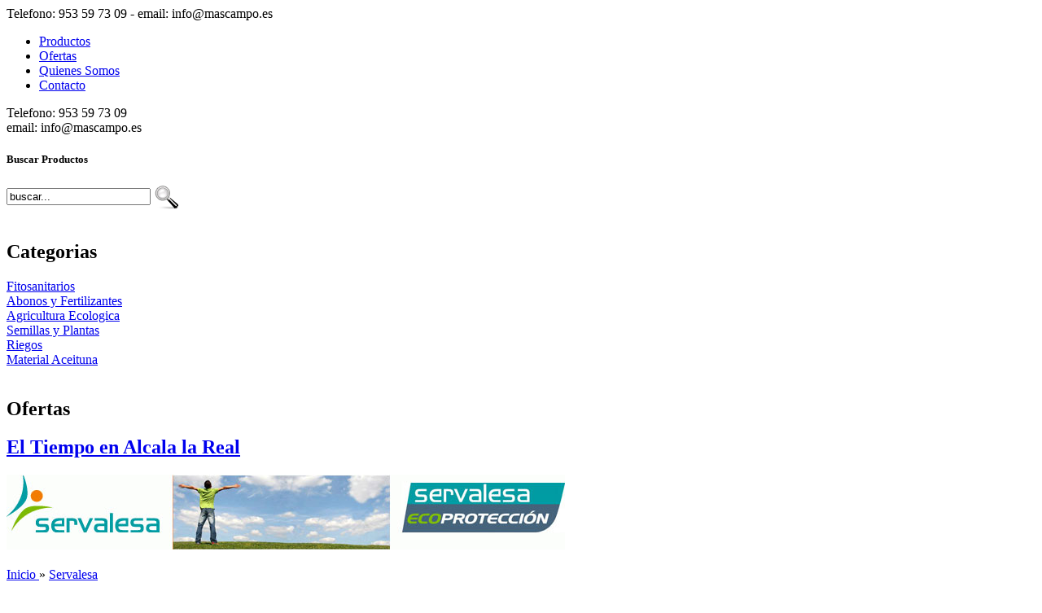

--- FILE ---
content_type: text/html; charset=UTF-8
request_url: https://www.santagro.es/marca/servalesa/fitosanitarios/
body_size: 4320
content:
<!DOCTYPE html>
<html>
<head>
<meta http-equiv="Content-Type" content="text/html; charset=utf-8">
<title>Comprar productos  de Servalesa - Santagro</title>
<meta name="description" content="
	SERVALESA es una industria de vanguardia creada con el objetivo de ofrecer productos para la agricultura que aporten un valor diferencial por su innovaci&oacute;n y su contribuci&oacute;n a conseguir cultivos m&aacute;s sanos y saludables.
	
	Esta clara apuesta por la calidad, el I+D+i y el respeto a la naturaleza en beneficio de la salud, le ha permitido convertirse en un referente en el sector.
	
	Su vocaci&oacute;n de servicio a los productores y agricultores le ha valido para consolidarse y lograr una r&aacute;pida expansi&oacute;n internacional.
	
	El &eacute;xito de SERVALESA se debe a productos tecnol&oacute;gicamente avanzados capaces de potenciar toda la fuerza de la naturaleza.
 -  Santagro" />
<meta name="keywords" content="" />
<meta content="width=device-width; initial-scale=1.0" name="viewport">
<link href="/favicon.ico" type="image/x-icon" rel="shortcut icon">
<link rel="stylesheet" href="/css/global.css" type="text/css" media="screen"> 
<link rel="stylesheet" href="/css/otro.css" type="text/css" media="screen"> 
 
<!-- Pulled from http://code.google.com/p/html5shiv/ -->
<!--[if lt IE 9]>
<script src="//html5shim.googlecode.com/svn/trunk/html5.js"></script>
<![endif]-->

<script type="text/javascript" src="/js/jquery-1.4.2.min.js"></script>  
<script type="text/javascript" src="/js/jss.js"></script>
<script type="text/javascript" src="/js/funciones.js"></script>
<script type="text/javascript" src="/js/cufon-yui.js"></script>
<script type="text/javascript" src="/js/androgyne.cufonfonts.js"></script>
<script type="text/javascript" src="/js/cufon-replace.js"></script>
 <script type="text/javascript"> jQuery(function(){	jQuery('ul.sf-menu').superfish();});	
$(function(){$("#faded").faded({speed:2000,crossfade:true,bigtarget:false,autoplay:8000,autorestart:2000,random:false,autopagination:true})});</script>
  
</head>
<body id="page1">
	<header>
		<div class="header-bg">
			<div class="main">
				<div id="logo">
					<div class="todo">
							<div id="logonombre"></div>
							

<div id="header_user">
<div id="datos">Telefono: 953 59 73 09 - email: info@mascampo.es</div>
	  </div>

<ul class="sf-menu">

<li><a href="/"   class="active" ><span><span>Productos</span></span></a>
	<ul class="current" style="display:none;">
	<li  class="menuoculto"><a href="/productos/fitosanitarios/" >Fitosanitarios</a><ul> <li class="menuoculto"><a href="/productos/fitosanitarios/fungicidas/" >Fungicidas</a></li><li class="menuoculto"><a href="/productos/fitosanitarios/herbicidas/" >Herbicidas</a></li><li class="menuoculto"><a href="/productos/fitosanitarios/insecticidas/" >Insecticidas</a></li><li class="menuoculto"><a href="/productos/fitosanitarios/foliares-liquidos/" >Foliares Liquidos</a></li><li class="menuoculto"><a href="/productos/fitosanitarios/foliares-solidos/" >Foliares Solidos</a></li><li class="menuoculto"><a href="/productos/fitosanitarios/cristalinos-solubles/" >Cristalinos solubles</a></li><li class="menuoculto"><a href="/productos/fitosanitarios/correctores-de-carencias/" >Correctores de Carencias</a></li></ul>
			<li  class="menuoculto"><a href="/productos/abonos-y-fertilizantes/" >Abonos</a><ul> <li class="menuoculto"><a href="/productos/abonos/abonos-solidos-de-suelos/" >Abonos solidos de suelos</a></li><li class="menuoculto"><a href="/productos/abonos/turbas-y-humus/" >Turbas y Humus</a></li></ul>
			<li  class="menuoculto"><a href="/productos/agricultura-ecologica/" >Agricultura Ecologica</a><li  class="menuoculto"><a href="/productos/semillas-y-plantas/" >Semillas y Plantas</a><li  class="menuoculto"><a href="/productos/riegos/" >Riegos</a><li  class="menuoculto"><a href="/productos/material-aceituna/" >Material Aceituna</a>                      
                      </li>
	</ul>
</li>
<li><a href="/ofertas/" ><span><span>Ofertas</span></span></a></li>
<li><a href="/quienes-somos/" ><span><span>Quienes Somos</span></span></a></li>
<li><a href="/contacto/" ><span><span>Contacto</span></span></a></li>
</ul>
					 </div>
				<div id="faded2"><div>
</div></div><div id="datos">Telefono: 953 59 73 09<br>email: info@mascampo.es</div>
	
				</div>
			<div id="contenido">
			<section id="content">
		<div class="container_12">
			

			<div class="line-hor"></div>
			<div class="wrapper">
				<div class="grid_2">


 <div id="capa_buscardor">
<h5 class="androgyne_medium bus_left">Buscar Productos</h5>
    <form name="buscador" method="post" action="/buscar.php">

 <input name="buscar" type="text" class="buscardor" id="buscar"  onFocus="foco(this);"  onBlur="no_foco(this);"  onMouseOver="changeme(this)" onMouseOut="changeme(this)" onChange="changeme(this)" 
 value="buscar..."  size="20">
           <input type="image" onclick="submit_buscar()" name="buscar" src="/images/buscar.png" class="campo_buscar" style="vertical-align:middle" alt="Buscar">
    </form>    
    </div>     
 <br>
  <h2 class="androgyne_medium">Categorias</h2>
		 <div class="boton androgyne_medium"><a href="/productos/fitosanitarios/" title="Material Aceituna">Fitosanitarios</a></div>
		 		 <div class="boton androgyne_medium"><a href="/productos/abonos-y-fertilizantes/" title="Material Aceituna">Abonos y Fertilizantes</a></div>
		 		 <div class="boton androgyne_medium"><a href="/productos/agricultura-ecologica/" title="Material Aceituna">Agricultura Ecologica</a></div>
		 		 <div class="boton androgyne_medium"><a href="/productos/semillas-y-plantas/" title="Material Aceituna">Semillas y Plantas</a></div>
		 		 <div class="boton androgyne_medium"><a href="/productos/riegos/" title="Material Aceituna">Riegos</a></div>
		 		 <div class="boton androgyne_medium"><a href="/productos/material-aceituna/" title="Material Aceituna">Material Aceituna</a></div>
		 <br>

 <div class="capa_ofer"> 
 <h2 id="h3_ofertas"  class="androgyne_medium ">Ofertas</h2>
</div>  <div id="c_ae055cc34e19e8e571d92a66a806eaae" class="normal">
  <h2  class="androgyne_medium"><a href="http://www.eltiempo.es/alcala-la-real.html">El Tiempo en Alcala la Real</a></h2>
   <script type="text/javascript" src="http://www.eltiempo.es/widget/widget_loader/ae055cc34e19e8e571d92a66a806eaae"></script>
  </div>
 </div>                
				<div class="grid_10 omega">					
					<div class="bot1">
						<div class="box">
						                                 
                              
							
							<img src="/imagenes/marcas/servalesaimagen.jpg"  alt="" >
							<br>
							<br>
							<span class="migasdepan"><a href='/' title='Inicio'>Inicio </a> &raquo; 
								<a href='/marca/servalesa/'>Servalesa</a> </span>
							
                            							
                       
							
                            
                       
                            <div class="wrapper">
							<br> <br>						
                            
                            							
									<h3>Subcategorias de Servalesa </h3>
									<div style="width: 723px; float: none; overflow:hidden;">										<div class="grid_2 alpha omega center">
									  	<a href="/marca/servalesa/fitosanitarios/foliares-liquidos/" title="Foliares Liquidos"><img alt="Foliares Liquidos" src="/imagenes/marcas/servalesa.jpg"  height="80px"><br><b>Foliares Liquidos</b> de Servalesa</a>
										</div>								   
																				<div class="grid_2 alpha omega center">
									  	<a href="/marca/servalesa/fitosanitarios/foliares-solidos/" title="Foliares Solidos"><img alt="Foliares Solidos" src="/imagenes/marcas/servalesa.jpg"  height="80px"><br><b>Foliares Solidos</b> de Servalesa</a>
										</div>								   
																				<div class="grid_2 alpha omega center">
									  	<a href="/marca/servalesa/fitosanitarios/correctores-de-carencias/" title="Correctores de Carencias"><img alt="Correctores de Carencias" src="/imagenes/marcas/servalesa.jpg"  height="80px"><br><b>Correctores de Carencias</b> de Servalesa</a>
										</div>								   
																			</div>								
                          <div  class="capafichacateproduc">
							<h1>Comprar productos Servalesa  </h1>
    
                            	<div class="cp_filtro">
    <form action="#" id="productsSortForm" name="productsSortForm" method="post">
    <input type="hidden" id="url_categoria" name="url_categoria" value="fitosanitarios/correctores-de-carencias" />
    <input type="hidden" id="url_marca"		name="url_marca" value="" />         
    <input type="hidden" id="cat"		    name="cat" 			 value="1" />  
	 <input type="hidden" id="id_mar"		    name="id_mar" 			 value="7" />             
        
    <span >Ordenar Por &nbsp;&nbsp;</span> 
    <select id="orden" onchange="ordenar_promarca('7');return false;" class="select_filtro" name="orden">
    <option value="precio_desc"	    >Precio: Menor</option>
    <option value="precio_asc"	    >Precio: Mayor</option>
    <option value="nombre_asc"      >Nombre del producto: A &raquo; Z</option>
    <option value="nombre_desc"     >Nombre del producto: Z &raquo; A</option>
    <option value="visitas"  	    >Los Mas Populares</option>    
    </select></form></div> 
<div id="listado_produc">              
 <div class="grid_2">
	 <div class="capaproductos">
      <a href="/producto/biocuaje-222/"  title="Biocuaje">
	  Biocuaje<br><br><img id="pr_107108657" src="/images/productos/biocuaje.jpg" height="100" alt="Biocuaje"></a>		<span class="price"></span>
				<div class="divbtnbuy">		
				   <a  id="add_carritp_222" class="btn_buy"   href="/producto/biocuaje-222/" title="Add to cart">Ver Informaci&oacute;n</a> 		
				</div>
					
        	
          
	 
     
         
        </div>	  
		</div>             
 <div class="grid_2">
	 <div class="capaproductos">
      <a href="/producto/biozufre-223/"  title="Biozufre">
	  Biozufre<br><br><img id="pr_1999338147" src="/images/productos/biozufre.jpg" height="100" alt="Biozufre"></a>		<span class="price"></span>
				<div class="divbtnbuy">		
				   <a  id="add_carritp_223" class="btn_buy"   href="/producto/biozufre-223/" title="Add to cart">Ver Informaci&oacute;n</a> 		
				</div>
					
        	
          
	 
     
         
        </div>	  
		</div>             
 <div class="grid_2">
	 <div class="capaproductos">
      <a href="/producto/fosfonin-flow-225/"  title="Fosfonin Flow">
	  Fosfonin Flow<br><br><img id="pr_618006147" src="/images/productos/fosfin-flow.jpg" height="100" alt="Fosfonin Flow"></a>		<span class="price"></span>
				<div class="divbtnbuy">		
				   <a  id="add_carritp_225" class="btn_buy"   href="/producto/fosfonin-flow-225/" title="Add to cart">Ver Informaci&oacute;n</a> 		
				</div>
					
        	
          
	 
     
         
        </div>	  
		</div>             
 <div class="grid_2">
	 <div class="capaproductos">
      <a href="/producto/mas-raiz--224/"  title="Mas-Raiz+">
	  Mas-Raiz+<br><br><img id="pr_269634139" src="/images/productos/mas-raiz.jpg" height="100" alt="Mas-Raiz+"></a>		<span class="price"></span>
				<div class="divbtnbuy">		
				   <a  id="add_carritp_224" class="btn_buy"   href="/producto/mas-raiz--224/" title="Add to cart">Ver Informaci&oacute;n</a> 		
				</div>
					
        	
          
	 
     
         
        </div>	  
		</div>             
 <div class="grid_2">
	 <div class="capaproductos">
      <a href="/producto/nekamax-226/"  title="Nekamax">
	  Nekamax<br><br><img id="pr_486244327" src="/images/productos/nekamax.jpg" height="100" alt="Nekamax"></a>		<span class="price"></span>
				<div class="divbtnbuy">		
				   <a  id="add_carritp_226" class="btn_buy"   href="/producto/nekamax-226/" title="Add to cart">Ver Informaci&oacute;n</a> 		
				</div>
					
        	
          
	 
     
         
        </div>	  
		</div>             
 <div class="grid_2">
	 <div class="capaproductos">
      <a href="/producto/olivo-plus-137/"  title="Olivo Plus">
	  Olivo Plus<br><br><img id="pr_2098139490" src="/images/productos/137olivoplus.jpg" height="100" alt="Olivo Plus"></a>		<span class="price"></span>
				<div class="divbtnbuy">		
				   <a  id="add_carritp_137" class="btn_buy"   href="/producto/olivo-plus-137/" title="Add to cart">Ver Informaci&oacute;n</a> 		
				</div>
					
        	
          
	 
     
         
        </div>	  
		</div>             
 <div class="grid_2">
	 <div class="capaproductos">
      <a href="/producto/regulser-227/"  title="Regulser">
	  Regulser<br><br><img id="pr_926257146" src="/images/productos/regulser-ph.jpg" height="100" alt="Regulser"></a>		<span class="price"></span>
				<div class="divbtnbuy">		
				   <a  id="add_carritp_227" class="btn_buy"   href="/producto/regulser-227/" title="Add to cart">Ver Informaci&oacute;n</a> 		
				</div>
					
        	
          
	 
     
         
        </div>	  
		</div>             
 <div class="grid_2">
	 <div class="capaproductos">
      <a href="/producto/sergomax-l-90-142/"  title="Sergomax L - 90">
	  Sergomax L - 90<br><br><img id="pr_1166164400" src="/images/productos/142sergomaxl9.jpg" height="100" alt="Sergomax L - 90"></a>		<span class="price"></span>
				<div class="divbtnbuy">		
				   <a  id="add_carritp_142" class="btn_buy"   href="/producto/sergomax-l-90-142/" title="Add to cart">Ver Informaci&oacute;n</a> 		
				</div>
					
        	
          
	 
     
         
        </div>	  
		</div>             
 <div class="grid_2">
	 <div class="capaproductos">
      <a href="/producto/sergomill-l-60-143/"  title="Sergomill L - 60">
	  Sergomill L - 60<br><br><img id="pr_1323489142" src="/images/productos/143sergomill60.jpg" height="100" alt="Sergomill L - 60"></a>		<span class="price"></span>
				<div class="divbtnbuy">		
				   <a  id="add_carritp_143" class="btn_buy"   href="/producto/sergomill-l-60-143/" title="Add to cart">Ver Informaci&oacute;n</a> 		
				</div>
					
        	
          
	 
     
         
        </div>	  
		</div>             
 <div class="grid_2">
	 <div class="capaproductos">
      <a href="/producto/servak-150/"  title="SERVAK">
	  SERVAK<br><br><img id="pr_176360000" src="/images/productos/150SERVAK.jpg" height="100" alt="SERVAK"></a>		<span class="price"></span>
				<div class="divbtnbuy">		
				   <a  id="add_carritp_150" class="btn_buy"   href="/producto/servak-150/" title="Add to cart">Ver Informaci&oacute;n</a> 		
				</div>
					
        	
          
	 
     
         
        </div>	  
		</div>								
                                
									
                             		<div class="paginacion"><span class="current">1</span><a  href='/marca/servalesa/fitosanitarios/correctores-de-carencias/pagina-2/' >2</a><a  href='/marca/servalesa/fitosanitarios/correctores-de-carencias/pagina-2/' >->></a></div>
                               	</div>  
                             
                                                         
                             <div  class="capafichacateproduc">
                             		<h3>Servalesa  </h3>
                             		<p>
	SERVALESA es una industria de vanguardia creada con el objetivo de ofrecer productos para la agricultura que aporten un valor diferencial por su innovaci&oacute;n y su contribuci&oacute;n a conseguir cultivos m&aacute;s sanos y saludables.<br />
	<br />
	Esta clara apuesta por la calidad, el I+D+i y el respeto a la naturaleza en beneficio de la salud, le ha permitido convertirse en un referente en el sector.<br />
	<br />
	Su vocaci&oacute;n de servicio a los productores y agricultores le ha valido para consolidarse y lograr una r&aacute;pida expansi&oacute;n internacional.<br />
	<br />
	El &eacute;xito de SERVALESA se debe a productos tecnol&oacute;gicamente avanzados capaces de potenciar toda la fuerza de la naturaleza.</p>
                             </div>
                                
                                                               
                             </div>
								
                         <b>NOTA:</b> Se hace saber a todos los usuarios que disponemos de un stock de productos mucho mas amplio que el expuesto en nuestra pagina web ofreciendo toda clase de productos para cualquier necesidad de su olivar o campo en general.
						
								</div></div>
                         </div>							
				</div></div>
                 <div class="pie">
<div class="pie">
<div  class="header_marcas">
<h5 class="androgyne_medium">Distribuidor Oficial de :</h5>
<ul id="no_carousel" class="jcarousel-skin-tango">
<li><a class="product_name clase_marcas2" href="/marca/seipasa/"> 
              <img src="/imagenes/marcas/thum/logotipo-de-seipasa.jpg"  height="40" alt="Seipasa"> </a></li>
       <li><a class="product_name clase_marcas2" href="/marca/mycovitro/"> 
              <img src="/imagenes/marcas/thum/mycovitro.jpg"  height="40" alt="Mycovitro"> </a></li>
       <li><a class="product_name clase_marcas2" href="/marca/mcbio-fertilizantes/"> 
              <img src="/imagenes/marcas/thum/logo-mcbiofertilizantesr.jpg"  height="40" alt="Mcbio fertilizantes"> </a></li>
       <li><a class="product_name clase_marcas2" href="/marca/econatur/"> 
              <img src="/imagenes/marcas/thum/logo-econatur.jpg"  height="40" alt="Econatur"> </a></li>
       <li><a class="product_name clase_marcas2" href="/marca/basf-agro/"> 
              <img src="/imagenes/marcas/thum/69550e59990388be2feede1c059c3fd4.jpg"  height="40" alt="BASF"> </a></li>
       <li><a class="product_name clase_marcas2" href="/marca/otras-marcas/"> 
              <img src="/imagenes/marcas/thum/logootros.jpg"  height="40" alt="Otras Marcas"> </a></li>
       	   

</ul></div>
<br>
<div class="wrapper pie2_wrapper">
	<span class="pie2_dat"> Poligono "El Chaparral" 1 , 23692  Santa Ana, Alcal&aacute; la Real (Ja&eacute;n) Tel. 953 59 73 09  info@mascampo.es </span>
    <span class="androgyne_medium  pie_santa" >Santagro Innova SL &copy; 2014 </span> 
    </div>
<br>
</div>
<script>
  (function(i,s,o,g,r,a,m){i['GoogleAnalyticsObject']=r;i[r]=i[r]||function(){
  (i[r].q=i[r].q||[]).push(arguments)},i[r].l=1*new Date();a=s.createElement(o),
  m=s.getElementsByTagName(o)[0];a.async=1;a.src=g;m.parentNode.insertBefore(a,m)
  })(window,document,'script','//www.google-analytics.com/analytics.js','ga');

  ga('create', 'UA-47886329-1', 'santagro.es');
  ga('send', 'pageview');

</script></div>  
			   </div>
			</section>				
			</div>
		 </div>
	</div>
</header>
</body>
</html>